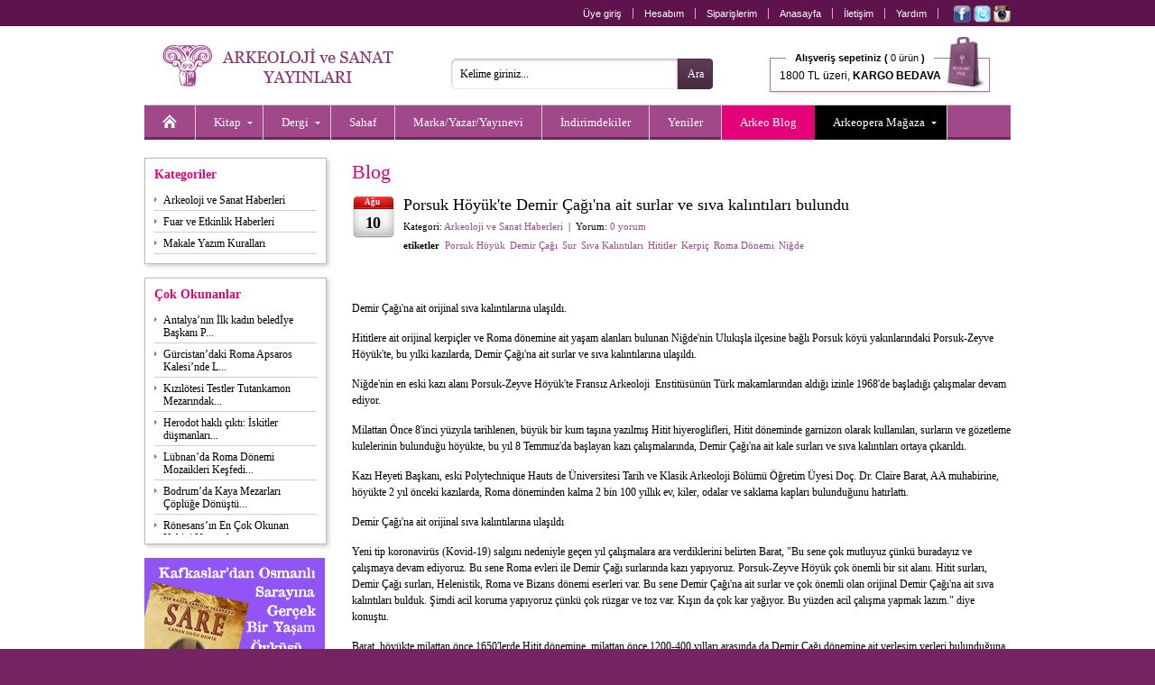

--- FILE ---
content_type: text/html;charset=UTF-8
request_url: https://www.arkeolojisanat.com/shop/blog/porsuk-hoyukte-demir-cagina-ait-surlar-ve-siva-kalintilari-bulundu_3_1307849.html
body_size: 12553
content:

<!DOCTYPE html>
<html lang="tr">

<head>

<title>Arkeo Blog >  | Arkeoloji ve Sanat - Arkeolojinin Yayınevi</title>

<meta charset="UTF-8" />
<meta http-equiv="Content-Type" content="text/html; charset=utf-8" /> 

<meta name="description" content="Arkeoloji ve Sanat Yayınları, 1978 yılından beri İstanbul&#39;da, Türkiye&#39;nin tarihi, arkeolojisi ve sanat tarihi ile ilgili kitaplar basmaktadır. Akademisyenlere hitap edecek özel monogrofilerden, Türkiye&#39;nin tanınmış turistik bölgelerini tanıtan rehber kitaplara kadar geniş bir yelpaze içinde dört ayda bir Arkeoloji ve Sanat Dergisini de yayımlamaktadır. Dergide dünyanın en tanınmış akademisyenleri tarafından yazılmış, Anadolu arkeolojisi ve sanatıyla ilgili makalelere yer verilir. Sitemizde tüm kitaplarımızı içerikleriyle, bütün dergileri ise makale başlıklarıyla görmek mümkün." />
<meta name="keywords" content="arkeoloji, Arkeoloji, ARKEOLOJİ, ark, archaeology, arkeopera, arkeo, arkeoloji ve sanat, arkeoloji sanat, arkeolog, sanat, sanat tarihi, tasarım, anadolu, Türkiye, küçük asya, yakındoğu, trakya, neolitik, eskiçağ, ortaçağ, erken dönem, prehistorya, tarih öncesi, epipaleolitik, paleolitik, klasik dönem, klasik çağ, roman, hellenistik, höyük, arkeolog, müze, lahit, roma, bizans, byzans, tümülüs, byzantine, byzantion, İstanbul, tomb, constantinapole, constantin, osmanlı, selçuklu, sikke, nümizmatik, heykel, resim, hediye, hediyelik, hediyelik eşya, antropoloji, nümismatik, epigrafi, paleografi, seramik, çanak, çömlek, restorasyon, konservasyon, tarihi coğrafya, etnoarkeoloji, jeoarkeoloji, kazı, sempozyum, söyleşi, sohbet, tümülüs, kümbet, mozaik, anatolian, keçe, cam, mitoloji, filoloji, epigrafi, din, kült, gladyatör, mermer, kandil, tören, fresk, mit, etrüsk, etrucian, efes, ephesus, antik, ancient, kent, ören, pisidia, bithnia, hitit, hititoloji, dolmen, kabartma, monument, lycian, lykia, likya, demirçağ, tapınak, karia, karya, ionia, ion, sütun, urartu, çivi yazısı, uygarlık, hiyaroglif, mısır, egypt, egyption, myth, justinianus, mitologya, neolithic, sergi, arkeometri, hierapolis, pamukkale, kilise, cami, mimarlık, mimari, mimar sinan, kral, krallık, kraliçe, ana tanrıça, kybele, kibele, zeus, eros, asklepious, afrodit, aphrodite, ikonoloji, ikonografya, bahçe, bitki, botanik, imparator, imparatoriçe, fotoğraf, fotoğrafçılık, yemek, yemek kültürü, çocuk, boyama, armağan, avrupa, asya, maya, hipodrom, sultanahmet, ayasofya, kariye, saray, topkapı, dolmabahçe, minyatür, miniature, sculpture, sagalassos, nemrut, perge, zeugma, allionai, yapı, maps, harita, bergama, pergamon, koruma, onarım, sualtı, roma, rome, roman, grek, greek, yunan, yunanistan, atina, ahşap, hamam, bath, turkish bath, nekropol, kale, akropol, gravür, nekropolis, iznik, çini, çeşme, ada, bozcaada, adalar, phrygia, frigya, frig, tarsus, antakya, antiochia, hıristiyan, doğu, batı, karadeniz, akdeniz, güneydoğu, doğu anadolu,  ikona, kitabe, hat sanatı, dionysos, göbeklitepe, göbekli tepe, şanlıurfa, urfa, paradigma, islam, islamic, architecture, Turkey, tarih, knidos, strabon, mezopotamya, boğaziçi, bosphorus, imperial, osman hamdi, arkeoloji müzesi, kartpostal, uygarlık, kara surları, deniz surları, izmir, symrna, landwalls, tekirdağ, mesudiye, bilim, metafizik, aziz, melek, seyyah, peri, hellen, ticaret, değiş tokuş, geleneksel, traditional, galatlar, galatera, galat, retorik, retorika, homeros, ilyada, felsefe, filozof, attika, kutsal, halet çambel, jale inan, mehmet özdoğan, library, konut, yerleşim, şuppilulima, ortaçağ, efsane, başkent, tudhaliya, deneme, ekonomi, gördes, paint, sözlük, mikhael, attaleiates, nikephoros, bryennios, karagöz, karatepe, baraj, miras, kültürel, kültür, georgios, akropolites, ionnes, zonaras, kafkas, hazine, minos, mitras, gizem, iran, pers, persian, assos, kilikya, troia, troy, troya, bursa, anıt, epigrafya, anzaf, milet, miletos, anatolia, ege, nekropol, edirne, hadrianapolis, studies, perge, journal, archaeology, takı, gümüş, değerli taş, el yapımı, ünik,isauria, bölge, konstantinopolis, constantinopolis, tios, filyos, levha, şehircilik, polis, şehir, çanakkale, ottoman, kadın, şifre, müze, müzecilik, yazıt, yazı, sokrates, platon, denemeler, heykeltraş, efsane, earth, dağ, mountain, rug, kilim, tekstil, textiles, çalıştay, human, evolation, past, jewelery, mücevher, kolleksiyon, silk, ipek, ekonomi, planting, amfora, amphore, tablet, divriği, konya, mevlana, kapadokya, kappadokia, kappadokya, ürgüp, göreme, yeraltı, mühür, classical, world, kütahya, kaniş, orientalist, ressam, artemission, artemision, herakles, herkül, herculas, pompei, tiyatro, gymnasion, guide, beyoğlu, toprak, sit, taş, balbal, türk, Türk, akarsu, river, tarihçi, efsun, orpheus, tanrı, nehir, kıyı, günlük, külliye, iliad, gladyatör, gladiator, aegean, tigris, euphrates, erken dönem, geç dönem, late, early, geographika, maden, city, cultural, şadırvan,  kız kulesi, iskender lahti, arkeoloji müzesi, gezi, turizm, pisidya, heritage, miletos, vazo, figür, athens, Trakya, hint, ilkel, tragedya, olimpos, doğa, evren, devlet, Şamanizm, Sümer, asur, inka, Gotlar, Milas, Rodos, Hicaz, kaplıca, sultan, ordu, seyahatname, medrese, bibliyografya, ipekyolu, haleplibahçe, minber, minbar, köşk, history, children, cooking, Kıbrıs, emperors, complete, moda, estetik, Rönesans, Çatalhöyük, build, art, desert, contry, design, duvar, tay, proje, phyra, fatih, ayna, mesudiye, türkmen, tarihi, ceramics, kavim, ilk insan, m.ö., m.s., milat, milattan önce, milattan sonra, besin, obsidyen, taş çağı, mağara, ilkel, ilkel insan, kommagene, antiochos, çerkez, çerkes, civilization, kilikya, korsan, miken, mycean, kültür, surveys, highlands, midas, kent, ahhiyawa, geç dönem, erken dönem, museum, dardanelles, kaya, strabon, medeniyet, din, yemek, sultanahmet, tarihi yarımada,  homer, homeros, art, eğitim, mezar taşı, yerleşim, afrodit, hermes, hera, zeus, artemis, gezi, seyahat, megalithic, god, sembol, Mustafa Kemal Atatürk, haçlı, middle east, incil, bible, christianity, rumeli, büyük iskender, doukas, cenaze, funeral, Byzantium, Empire, Kafkasya, Makedonya, Kaligrafi, arkaik, archaic, buz çağı, buz devri, piramid, gastronomi" />
<meta name="author" content="Arkeoloji ve Sanat" />


		<meta property="og:title" content="Porsuk Höyük&#39;te Demir Çağı&#39;na ait surlar ve sıva kalıntıları bulundu" />
		<meta property="og:type" content="blog" />
		<meta property="og:url" content="https://www.arkeolojisanat.com/shop/blog/porsuk-hoyukte-demir-cagina-ait-surlar-ve-siva-kalintilari-bulundu_3_1307849.html" />
		<meta property="og:image" content="https://www.arkeolojisanat.com" />
		<meta property="og:site_name" content="Arkeoloji ve Sanat" />
		<meta property="og:description" content="Demir Çağı&#39;na ait orijinal sıva kalıntılarına ulaşıldı.
" />
	

<meta http-equiv="X-UA-Compatible" content="IE=edge,chrome=1">

<link rel="shortcut icon" href="/favicon.png">

<meta name="google-site-verification" content="_1nL3196AYHV8keEXBkPJg1MirJ2hxRAFwz4jRX9tXM" />

<meta name="yandex-verification" content="a05724322c1a363f" />

<script type="88ad0e4f7bbe8ac30e6fc270-text/javascript">
    (function(c,l,a,r,i,t,y){
        c[a]=c[a]||function(){(c[a].q=c[a].q||[]).push(arguments)};
        t=l.createElement(r);t.async=1;t.src="https://www.clarity.ms/tag/"+i;
        y=l.getElementsByTagName(r)[0];y.parentNode.insertBefore(t,y);
    })(window, document, "clarity", "script", "jk8r31xvb4");
</script>
<link rel="alternate" title="Arkeoloji ve Sanat Blog" href="https://www.arkeolojisanat.com/shop/rss.asp" type="application/rss+xml" />


<link rel="stylesheet" type="text/css" media="print" href="/css/reset.css?v=24" />
<link rel="stylesheet" type="text/css" media="print" href="/css/normalize.css?v=24" />
<link rel="stylesheet" type="text/css" media="print" href="/css/print.css?v=24" />
<link rel="stylesheet" type="text/css" media="screen" href="/css/shop.css?v=25" />

<link rel="stylesheet" type="text/css" media="screen" href="/css/jquery.bxSlider.css?v=24" />
<link rel="stylesheet" type="text/css" media="screen" href="/css/jquery.jqzoom.css?v=24" / >
<link rel="stylesheet" type="text/css" media="screen" href="/css/jquery.fancybox.css?v=24" / >
<link rel="stylesheet" type="text/css" media="screen" href="/css/jquery.fancybox-buttons.css?v=24" / >
<link rel="stylesheet" type="text/css" media="screen" href="/css/jquery.fancybox-thumbs.css?v=24" / >
<link rel="stylesheet" type="text/css" media="screen" href="/css/jquery.atooltip.css?v=24" / >


<script type="88ad0e4f7bbe8ac30e6fc270-text/javascript" src="/core/scripts/jquery-1.8.0.min.js"></script>

<script type="88ad0e4f7bbe8ac30e6fc270-text/javascript" src="/core/scripts/jquery.bxSlider.js"></script>
<script type="88ad0e4f7bbe8ac30e6fc270-text/javascript" src="/core/scripts/jquery.jqzoom-core.js"></script>
<script type="88ad0e4f7bbe8ac30e6fc270-text/javascript" src="/core/scripts/jquery.fancybox.mousewheel-3.0.6.pack.js"></script>
<script type="88ad0e4f7bbe8ac30e6fc270-text/javascript" src="/core/scripts/jquery.fancybox.pack.js"></script>
<script type="88ad0e4f7bbe8ac30e6fc270-text/javascript" src="/core/scripts/jquery.fancybox-buttons.js"></script>
<script type="88ad0e4f7bbe8ac30e6fc270-text/javascript" src="/core/scripts/jquery.fancybox-thumbs.js"></script>
<script type="88ad0e4f7bbe8ac30e6fc270-text/javascript" src="/core/scripts/jquery.fancybox-media.js"></script>
<script type="88ad0e4f7bbe8ac30e6fc270-text/javascript" src="/core/scripts/jquery.atooltip.js"></script>


<!--[if IE]>
	<link rel="stylesheet" type="text/css" media="screen" href="/css/ie.css?v=24" />
<![endif]-->

<!--[if IE 7]>
	<link rel="stylesheet" type="text/css" media="screen" href="/css/ie7.css?v=24" />
	<script src="/core/scripts/pngfix.js"></script>
	<script>
		DD_belatedPNG.fix('*');
	</script>
<![endif]-->


<script type="88ad0e4f7bbe8ac30e6fc270-text/javascript" src="/core/scripts/functions_jquery.js?v=24"></script>

<script type="88ad0e4f7bbe8ac30e6fc270-text/javascript" src="/core/scripts/functions_standarts.js?v=24"></script>

<script type="88ad0e4f7bbe8ac30e6fc270-text/javascript">
  (function(i,s,o,g,r,a,m){i['GoogleAnalyticsObject']=r;i[r]=i[r]||function(){
  (i[r].q=i[r].q||[]).push(arguments)},i[r].l=1*new Date();a=s.createElement(o),
  m=s.getElementsByTagName(o)[0];a.async=1;a.src=g;m.parentNode.insertBefore(a,m)
  })(window,document,'script','//www.google-analytics.com/analytics.js','ga');

  ga('create', 'UA-36405128-1', 'auto');
  ga('send', 'pageview');

</script>



<script type="88ad0e4f7bbe8ac30e6fc270-text/javascript" src='https://platform-api.sharethis.com/js/sharethis.js#property=64a3eb9c0f9156001a291728&product=inline-share-buttons' async='async'></script>

</head>

<body>


<div id="wrapper-header" class="clearfix">
		
	<div id="header" class="clearfix">

		<div id="header-shortcut" class="clearfix">
			
			<ul class="top_shortcut_member">
			<li><a href="https://www.arkeolojisanat.com/shop/member.asp?do=login" title="Üye giriş">Üye giriş</a></li>

				<li><a href="https://www.arkeolojisanat.com/shop/member.asp?do=member&section=account" title="Hesabım">Hesabım</a></li>
				<li><a href="https://www.arkeolojisanat.com/shop/member.asp?do=member&section=orders" title="Siparişlerim">Siparişlerim</a></li>
				<li><a href="https://www.arkeolojisanat.com/shop/hosgeldiniz_1.html" title="Anasayfa">Anasayfa</a></li>
				<li><a href="https://www.arkeolojisanat.com/shop/iletisim_5.html" title="İletişim" >İletişim</a></li>
				<li><a href="https://www.arkeolojisanat.com/shop/yardim-merkezi_4.html" title="Yardım">Yardım</a></li>
			</ul>

			<div class="social_top"><a href="https://www.facebook.com/ArkeolojiSanat" title="Arkeoloji ve Sanat Facebook" target="_blank"><img src="/shop/images/social_facebook.png" width="19" height="19" alt="Arkeoloji ve Sanat Facebook" align="absmiddle" /></a>&nbsp;<a href="https://www.twitter.com/arkeoloji_sanat" title="Arkeoloji ve Sanat Twitter" target="_blank"><img src="/shop/images/social_twitter.png" width="19" height="19" alt="Arkeoloji ve Sanat Twitter" align="absmiddle" /></a>&nbsp;<a href="https://www.instagram.com/arkeolojisanat_arkeopera/" title="Arkeoloji ve Sanat Instagram" target="_blank"><img src="/shop/images/social_instagram.png" width="19" height="19" alt="Arkeoloji ve Sanat Instagram" align="absmiddle" /></a></div>

		</div>

		
		
		<div id="header-navigation" class="clearfix">
			
			<div id="site_logo">
				<a href="https://www.arkeolojisanat.com/shop/hosgeldiniz_1.html" title="Arkeoloji ve Sanat - Arkeolojinin Yayınevi"><img src="/shop/images/logo_main.png" width="260" height="46" alt="Arkeoloji ve Sanat - Arkeolojinin Yayınevi" /></a>
			</div>

			<form action="/shop/site-ici-arama_14.html" method="get" id="search_form" name="search_form" onsubmit="if (!window.__cfRLUnblockHandlers) return false; return search_form_onsubmit()" data-cf-modified-88ad0e4f7bbe8ac30e6fc270-="">
				<input id="searchsite" name="strSearch" type="text" value="Kelime giriniz..." onblur="if (!window.__cfRLUnblockHandlers) return false; checkField(this);" onfocus="if (!window.__cfRLUnblockHandlers) return false; clearField(this);" data-cf-modified-88ad0e4f7bbe8ac30e6fc270-="" /><input type="submit" id="btnSearchForm" value="Ara" />
			</form>
						
			<ul class="top_basket">
				<li><a href="https://www.arkeolojisanat.com/shop/shopping_cart.asp" title="Sepetiniz">
				<span class="top_basket_header"><b>Alışveriş sepetiniz (</b>
				0 ürün<b> )</b></span><br /><span class="top_basket_bottom">1800 TL üzeri, <b>KARGO BEDAVA</b></span></a></li>
			</ul>

		
										
			<div class="ClearBoth"><!-- Clear Both --></div>
			
			<ul id="mega-menu" class="clearfix">
<li><a href="/shop/hosgeldiniz_1.html" title="Anasayfa"><img src="/shop/images/icon_homepage.png" width="16" height="16" alt="Anasayfa" /></a></li><li><a class="drop" href="/shop/kategori/kitap_16_1.html" title="Kitap">Kitap</a><div class="mega-content">
<div>
<p><a href="/shop/kategori/kitap/antik-kaynaklar_16_90.html" title="Antik Kaynaklar">Antik Kaynaklar</a></p>
<p><a href="/shop/kategori/kitap/antik-numismatik_16_11.html" title="Antik Numismatik">Antik Numismatik</a></p>
<p><a href="/shop/kategori/kitap/antik-uygarliklar_16_84.html" title="Antik Uygarlıklar">Antik Uygarlıklar</a></p>
<p><a href="/shop/kategori/kitap/arkeoloji-ve-eski-cag-tarihi_16_70.html" title="Arkeoloji & Eski Çağ Tarihi">Arkeoloji & Eski Çağ Tarihi</a></p>
<p><a href="/shop/kategori/kitap/armagan-kitaplari_16_115.html" title="Armağan Kitapları">Armağan Kitapları</a></p>
<p><a href="/shop/kategori/kitap/bilim-tarihi-arastirma_16_106.html" title="Bilim Tarihi-Araştırma">Bilim Tarihi-Araştırma</a></p>
<p><a href="/shop/kategori/kitap/bir-zamanlar-serisi_16_15.html" title="Bir Zamanlar Serisi">Bir Zamanlar Serisi</a></p>
<p><a href="/shop/kategori/kitap/biyografi-otobiyografi_16_158.html" title="Biyografi - Otobiyografi">Biyografi - Otobiyografi</a></p>
<p><a href="/shop/kategori/kitap/dinler-tarihi_16_80.html" title="Dinler Tarihi">Dinler Tarihi</a></p>
<p><a href="/shop/kategori/kitap/doga-ve-doga-tarihi_16_112.html" title="Doğa & Doğa Tarihi">Doğa & Doğa Tarihi</a></p>
</div><div>
<p><a href="/shop/kategori/kitap/edebiyat-dilbilim-ani-inceleme_16_119.html" title="Edebiyat - Dilbilim - Anı - İnceleme">Edebiyat - Dilbilim - Anı - İnceleme</a></p>
<p><a href="/shop/kategori/kitap/egitici-cocuk-kitaplari_16_20.html" title="Eğitici Çocuk Kitapları">Eğitici Çocuk Kitapları</a></p>
<p><a href="/shop/kategori/kitap/felsefe-sosyoloji-antropoloji_16_79.html" title="Felsefe-Sosyoloji-Antropoloji">Felsefe-Sosyoloji-Antropoloji</a></p>
<p><a href="/shop/kategori/kitap/fotograf-grafik-sanatlar_16_85.html" title="Fotoğraf - Grafik Sanatlar">Fotoğraf - Grafik Sanatlar</a></p>
<p><a href="/shop/kategori/kitap/heykel_16_94.html" title="Heykel">Heykel</a></p>
<p><a href="/shop/kategori/kitap/hukuk-siyaset-ekonomi_16_86.html" title="Hukuk - Siyaset - Ekonomi">Hukuk - Siyaset - Ekonomi</a></p>
<p><a href="/shop/kategori/kitap/iskenderiye-kitapligi_16_153.html" title="İskenderiye Kitaplığı">İskenderiye Kitaplığı</a></p>
<p><a href="/shop/kategori/kitap/kaligrafi-hat-sanati-minyatur_16_91.html" title="Kaligrafi- Hat Sanatı- Minyatür">Kaligrafi- Hat Sanatı- Minyatür</a></p>
<p><a href="/shop/kategori/kitap/kartpostal-gravur-harita-cografya_16_110.html" title="Kartpostal-Gravür-Harita-Coğrafya">Kartpostal-Gravür-Harita-Coğrafya</a></p>
<p><a href="/shop/kategori/kitap/kisisel-gelisim-hobi-kitaplari_16_69.html" title="Kişisel Gelişim - Hobi Kitapları">Kişisel Gelişim - Hobi Kitapları</a></p>
</div><div>
<p><a href="/shop/kategori/kitap/kongre-sempozyum-konferans-calistay_16_122.html" title="Kongre - Sempozyum - Konferans - Çalıştay">Kongre - Sempozyum - Konferans - Çalıştay</a></p>
<p><a href="/shop/kategori/kitap/mimarlik_16_72.html" title="Mimarlık">Mimarlık</a></p>
<p><a href="/shop/kategori/kitap/mitoloji_16_81.html" title="Mitoloji">Mitoloji</a></p>
<p><a href="/shop/kategori/kitap/mozaik-serisi_16_29.html" title="Mozaik Serisi">Mozaik Serisi</a></p>
<p><a href="/shop/kategori/kitap/muzik_16_118.html" title="Müzik">Müzik</a></p>
<p><a href="/shop/kategori/kitap/osmanli-tarihi_16_103.html" title="Osmanlı Tarihi">Osmanlı Tarihi</a></p>
<p><a href="/shop/kategori/kitap/roman-ve-hikaye_16_87.html" title="Roman & Hikaye">Roman & Hikaye</a></p>
<p><a href="/shop/kategori/kitap/sanat-kataloglari-muze-sergi_16_73.html" title="Sanat Katalogları - Müze -Sergi">Sanat Katalogları - Müze -Sergi</a></p>
<p><a href="/shop/kategori/kitap/sanat-tarihi_16_71.html" title="Sanat Tarihi">Sanat Tarihi</a></p>
<p><a href="/shop/kategori/kitap/seramik-cini-porselen-cam-metal_16_95.html" title="Seramik-Çini-Porselen-Cam-Metal">Seramik-Çini-Porselen-Cam-Metal</a></p>
</div><div>
<p><a href="/shop/kategori/kitap/seyahatname-gezi-seyahat_16_116.html" title="Seyahatname - Gezi - Seyahat">Seyahatname - Gezi - Seyahat</a></p>
<p><a href="/shop/kategori/kitap/sinema_16_138.html" title="Sinema">Sinema</a></p>
<p><a href="/shop/kategori/kitap/sozluk_16_88.html" title="Sözlük">Sözlük</a></p>
<p><a href="/shop/kategori/kitap/siir_16_159.html" title="Şiir">Şiir</a></p>
<p><a href="/shop/kategori/kitap/taki-mucevherat_16_93.html" title="Takı - Mücevherat">Takı - Mücevherat</a></p>
<p><a href="/shop/kategori/kitap/tarih-arastirma_16_77.html" title="Tarih - Araştırma">Tarih - Araştırma</a></p>
<p><a href="/shop/kategori/kitap/tekstil-moda-hali-kilim_16_97.html" title="Tekstil-Moda-Halı-Kilim">Tekstil-Moda-Halı-Kilim</a></p>
<p><a href="/shop/kategori/kitap/tip-anatomi-saglik_16_99.html" title="Tıp-Anatomi-Sağlık">Tıp-Anatomi-Sağlık</a></p>
<p><a href="/shop/kategori/kitap/yabanci-yayinlar_16_57.html" title="Yabancı Yayınlar">Yabancı Yayınlar</a></p>
<p><a href="/shop/kategori/kitap/yemek-yemek-kulturu_16_78.html" title="Yemek - Yemek Kültürü">Yemek - Yemek Kültürü</a></p>
</div><div>
</div>
</div>
</li>
<li><a class="drop" href="/shop/kategori/dergi_16_3.html" title="Dergi">Dergi</a><div class="mega-content">
<div>
<p><a href="/shop/kategori/dergi/-arkeoloji-ve-sanat-dergisi_16_58.html" title=" Arkeoloji ve Sanat Dergisi"> Arkeoloji ve Sanat Dergisi</a></p>
<p><a href="/shop/kategori/dergi/-colloquium-anatolicum-_16_148.html" title=" Colloquium Anatolicum "> Colloquium Anatolicum </a></p>
<p><a href="/shop/kategori/dergi/acta-classica-mediterrane_16_167.html" title="Acta Classica Mediterrane">Acta Classica Mediterrane</a></p>
<p><a href="/shop/kategori/dergi/adalya_16_67.html" title="Adalya">Adalya</a></p>
<p><a href="/shop/kategori/dergi/aktuel-arkeoloji-dergisi_16_61.html" title="Aktüel Arkeoloji Dergisi">Aktüel Arkeoloji Dergisi</a></p>
<p><a href="/shop/kategori/dergi/anadolu-kultur-atlasi-dergisi_16_168.html" title="Anadolu Kültür Atlası Dergisi">Anadolu Kültür Atlası Dergisi</a></p>
</div><div>
<p><a href="/shop/kategori/dergi/anatolian-archaeological-studies-_16_164.html" title="Anatolian Archaeological Studies ">Anatolian Archaeological Studies </a></p>
<p><a href="/shop/kategori/dergi/anmed_16_141.html" title="Anmed">Anmed</a></p>
<p><a href="/shop/kategori/dergi/arkhe-dergisi_16_162.html" title="Arkhe Dergisi">Arkhe Dergisi</a></p>
<p><a href="/shop/kategori/dergi/arulis_16_144.html" title="Arulis">Arulis</a></p>
<p><a href="/shop/kategori/dergi/dogu-bati-dusunce-dergisi_16_120.html" title="Doğu Batı Düşünce Dergisi">Doğu Batı Düşünce Dergisi</a></p>
<p><a href="/shop/kategori/dergi/gephyra_16_89.html" title="GEPHYRA">GEPHYRA</a></p>
</div><div>
<p><a href="/shop/kategori/dergi/istanbul-arastirmalari-yilligi_16_160.html" title="İstanbul Araştırmaları Yıllığı">İstanbul Araştırmaları Yıllığı</a></p>
<p><a href="/shop/kategori/dergi/kafkasya-calismalari-sosyal-bilimler-dergisi_16_157.html" title="Kafkasya Çalışmaları Sosyal Bilimler Dergisi">Kafkasya Çalışmaları Sosyal Bilimler Dergisi</a></p>
<p><a href="/shop/kategori/dergi/kubaba_16_68.html" title="Kubaba">Kubaba</a></p>
<p><a href="/shop/kategori/dergi/myart_16_169.html" title="MYART">MYART</a></p>
<p><a href="/shop/kategori/dergi/new-perspectives_16_166.html" title="New Perspectives">New Perspectives</a></p>
<p><a href="/shop/kategori/dergi/olba_16_163.html" title="Olba">Olba</a></p>
</div><div>
<p><a href="/shop/kategori/dergi/philia_16_149.html" title="Philia">Philia</a></p>
<p><a href="/shop/kategori/dergi/tuba-ar_16_126.html" title="TÜBA-AR">TÜBA-AR</a></p>
<p><a href="/shop/kategori/dergi/yemek-ve-kultur-dergisi_16_62.html" title="Yemek ve Kültür Dergisi">Yemek ve Kültür Dergisi</a></p>
</div>
</div>
</li>
<li><a href="/shop/kategori/sahaf_16_4.html" title="Sahaf">Sahaf</a></li>
<li><a href="/shop/tasarimciyayinevi-listesi_19.html" title="Marka/Yazar/Yayınevi">Marka/Yazar/Yayınevi</a></li><li><a href="/shop/kategori/indirimli-urunler_16.html?probrand=&amp;proauthor=&amp;propublish=&amp;proprice=&amp;protag=&amp;prosort=discount&amp;propage=" title="İndirimdekiler">İndirimdekiler</a></li>
<li><a href="/shop/kategori/yeni-urunler_16.html?probrand=&amp;proauthor=&amp;propublish=&amp;proprice=&amp;protag=&amp;prosort=latest&amp;propage=" title="Yeniler">Yeniler</a></li>
<li class="current"><a href="/shop/arkeo-blog_3.html" title="Arkeo Blog" class="noborder">Arkeo Blog</a></li>
<li style="background:#000;"><a class="drop" href="/shop/kategori/arkeopera-magaza_16_5.html" title="Arkeopera Mağaza">Arkeopera Mağaza</a><div class="mega-content" style="right: 0;">
<div>
<p><a href="/shop/kategori/arkeopera/3-d-puzzle_16_140.html" title="3-D Puzzle">3-D Puzzle</a></p>
<p><a href="/shop/kategori/arkeopera-magaza/afis_16_161.html" title="Afiş">Afiş</a></p>
<p><a href="/shop/kategori/arkeopera-magaza/ajanda-ve-not-defteri-_16_154.html" title="Ajanda & Not Defteri ">Ajanda & Not Defteri </a></p>
<p><a href="/shop/kategori/arkeopera-magaza/ayraclar_16_125.html" title="Ayraçlar">Ayraçlar</a></p>
</div><div>
<p><a href="/shop/kategori/arkeopera/cam_16_45.html" title="Cam">Cam</a></p>
<p><a href="/shop/kategori/arkeopera/ev-aksesuarlari_16_128.html" title="Ev Aksesuarları">Ev Aksesuarları</a></p>
<p><a href="/shop/kategori/arkeopera-magaza/freskler_16_165.html" title="Freskler">Freskler</a></p>
<p><a href="/shop/kategori/arkeopera/gravur-baski_16_121.html" title="Gravür Baskı">Gravür Baskı</a></p>
</div><div>
<p><a href="/shop/kategori/arkeopera/kisisel-aksesuarlar-_16_136.html" title="Kişisel Aksesuarlar">Kişisel Aksesuarlar</a></p>
<p><a href="/shop/kategori/arkeopera/periler-ve-melekler_16_124.html" title="Periler & Melekler">Periler & Melekler</a></p>
<p><a href="/shop/kategori/arkeopera/porselen_16_50.html" title="Porselen">Porselen</a></p>
<p><a href="/shop/kategori/arkeopera/seramik_16_51.html" title="Seramik">Seramik</a></p>
</div><div>
<p><a href="/shop/kategori/arkeopera/suluboya-kartpostal-cerceve-_16_40.html" title="Suluboya- Kartpostal-Çerçeve">Suluboya- Kartpostal-Çerçeve</a></p>
<p><a href="/shop/kategori/arkeopera-magaza/tablolar_16_134.html" title="Tablolar">Tablolar</a></p>
<p><a href="/shop/kategori/arkeopera/taki_16_44.html" title="Takı">Takı</a></p>
<p><a href="/shop/kategori/arkeopera/t-shirt_16_52.html" title="T-Shirt">T-Shirt</a></p>
</div><div>
</div>
</div>
</li>
</ul>


		</div>

		

	</div>

</div>

<div id="wrapper-container" class="clearfix">

	<div id="container" class="clearfix">

		<div id="leftcolumn" class="clearfix">
		
		<div class="column-box">
<h2>Kategoriler</h2>
<ul>
<li><a href="/shop/blog/category/arkeoloji-ve-sanat-haberleri_3_5755.html" title="Arkeoloji ve Sanat Haberleri">Arkeoloji ve Sanat Haberleri</a></li>
<li><a href="/shop/blog/category/fuar-ve-etkinlik-haberleri_3_5233.html" title="Fuar ve Etkinlik Haberleri">Fuar ve Etkinlik Haberleri</a></li>
<li><a href="/shop/blog/category/makale-yazim-kurallari_3_125198.html" title="Makale Yazım Kuralları">Makale Yazım Kuralları</a></li>
</ul>
</div>
<div class="column-box">
<h2>Çok Okunanlar</h2>
<ul>
<li><a href="/shop/blog/antalyanin-ilk-kadin-belediye-baskani-plancia-magna_3_313537.html" title="Antalya’nın İlk kadın beledİye Başkanı Plancia Magna">Antalya’nın İlk kadın beledİye Başkanı P...</a></li>
<li><a href="/shop/blog/gurcistandaki-roma-apsaros-kalesinde-lejyon-x-fretensisin-kanitlari-bulundu_3_1374938.html" title="Gürcistan’daki Roma Apsaros Kalesi’nde Lejyon X Fretensis’in kanıtları bulundu">Gürcistan’daki Roma Apsaros Kalesi’nde L...</a></li>
<li><a href="/shop/blog/kizilotesi-testler-tutankamon-mezarindaki-gizli-oda-hakkinda-umut-veriyor_3_121586.html" title="Kızılötesi Testler Tutankamon Mezarındaki Gizli Oda Hakkında Umut Veriyor">Kızılötesi Testler Tutankamon Mezarındak...</a></li>
<li><a href="/shop/blog/herodot-hakli-cikti-iskitler-dusmanlarinin-derisinden-sadaklar-yapmis_3_1385039.html" title="Herodot haklı çıktı: İskitler düşmanlarının derisinden sadaklar yapmış!">Herodot haklı çıktı: İskitler düşmanları...</a></li>
<li><a href="/shop/blog/lubnanda-roma-donemi-mozaikleri-kesfedildi_3_1184242.html" title="Lübnan’da Roma Dönemi Mozaikleri Keşfedildi">Lübnan’da Roma Dönemi Mozaikleri Keşfedi...</a></li>
<li><a href="/shop/blog/bodrumda-kaya-mezarlari-copluge-donustu_3_100292.html" title="Bodrum’da Kaya Mezarları Çöplüğe Dönüştü">Bodrum’da Kaya Mezarları Çöplüğe Dönüştü...</a></li>
<li><a href="/shop/blog/ronesansin-en-cok-okunan-kahini-nostradamus-kimdi_3_1371314.html" title="Rönesans’ın En Çok Okunan Kahini Nostradamus Kimdi?">Rönesans’ın En Çok Okunan Kahini Nostrad...</a></li>
<li><a href="/shop/blog/13-yillik-kuraklik-1000-yil-once-maya-uygarligini-felc-etmis_3_1429341.html" title="13 Yıllık Kuraklık, 1.000 Yıl Önce Maya Uygarlığını Felç Etmiş">13 Yıllık Kuraklık, 1.000 Yıl Önce Maya ...</a></li>
<li><a href="/shop/blog/yozgattaki-kesif-antik-mozaiklerin-‘atasi-olabilir_3_1332137.html" title="Yozgat’taki Keşif, Antik Mozaiklerin ‘Atası’ Olabilir">Yozgat’taki Keşif, Antik Mozaiklerin ‘At...</a></li>
<li><a href="/shop/blog/bilim-insanlari-dinozor-yuzlu-tavuk-embriyosu-gelistirdi_3_341243.html" title="Bilim İnsanları Dinozor Yüzlü Tavuk Embriyosu Geliştirdi">Bilim İnsanları Dinozor Yüzlü Tavuk Embr...</a></li>
<li><a href="/shop/blog/perre-antik-kenti-de-30-nisan-tarihine-kadar-kapali_3_938640.html" title="Perre Antik Kenti de 30 Nisan Tarihine Kadar Kapalı">Perre Antik Kenti de 30 Nisan Tarihine K...</a></li>
<li><a href="/shop/blog/antik-yunanistanin-olimpiyat-sampiyonlari-unlu-sporculardi_3_1304030.html" title="Antik Yunanistan’ın Olimpiyat Şampiyonları Ünlü Sporculardı">Antik Yunanistan’ın Olimpiyat Şampiyonla...</a></li>
<li><a href="/shop/blog/hatayda-tescillenmeyen-659-yillik-kiliseye-yikim-karari_3_1372378.html" title="Hatay’da Tescillenmeyen 659 Yıllık Kiliseye Yıkım Kararı">Hatay’da Tescillenmeyen 659 Yıllık Kilis...</a></li>
<li><a href="/shop/blog/12-bin-yillik-hasankeyfte-acilan-muze-tarihe-isik-tutuyor_3_1205739.html" title="12 bin yıllık Hasankeyf&#39;te açılan müze tarihe ışık tutuyor">12 bin yıllık Hasankeyf&#39;te açılan mü...</a></li>
<li><a href="/shop/blog/dev-dinozor-lesleri-yirticilar-icin-onemli-bir-besin-kaynagiydi_3_1383811.html" title="Dev Dinozor Leşleri, Yırtıcılar İçin Önemli Bir Besin Kaynağıydı">Dev Dinozor Leşleri, Yırtıcılar İçin Öne...</a></li>
</ul>
</div>
<p><a href="https://www.arkeolojisanat.com/shop/urun/bir-kadin-tanidim-yasarken-sare_11_492.html" title="Sare" target="_self"><img src="/upload/data/images/banner/internetsolsutunkutubanner2.jpg" width="200" alt="Sare" /></a></p>
<p><a href="https://www.arkeolojisanat.com/shop/urun/antik-anadolu-cografyasi-kitapxii-xiii-xiv-strabon-geographika_11_131.html" title="Strabon" target="_self"><img src="/upload/data/images/banner/internetsolsutunkutubanner4.jpg" width="200" alt="Strabon" /></a></p>

			
		</div>

<div id="content" class="clearfix">
<h1>Blog</h1>
<div class="PostTime"><strong class="month">Ağu</strong><strong class="day">10</strong></div>
<div class="PostHead">
<h3>Porsuk Höyük&#39;te Demir Çağı&#39;na ait surlar ve sıva kalıntıları bulundu</h3>
<p class="infoline">Kategori: <a href="/shop/blog/category/arkeoloji-ve-sanat-haberleri_3_5755.html" title="Arkeoloji ve Sanat Haberleri kategorisi">Arkeoloji ve Sanat Haberleri</a>&nbsp;&nbsp;|&nbsp;&nbsp;Yorum: <a href="#comments" title="0 yorum">0 yorum</a>
</p><p class="tags"><b>etiketler</b>&nbsp;&nbsp;<a href="/tr/blog/tag_3_porsuk-hoyuk.html" title="Porsuk Höyük" class="tagitem">Porsuk Höyük</a><a href="/tr/blog/tag_3_demir-cagi.html" title="Demir Çağı" class="tagitem">Demir Çağı</a><a href="/tr/blog/tag_3_sur.html" title="Sur" class="tagitem">Sur</a><a href="/tr/blog/tag_3_siva-kalintilari.html" title="Sıva Kalıntıları" class="tagitem">Sıva Kalıntıları</a><a href="/tr/blog/tag_3_hititler.html" title="Hititler" class="tagitem">Hititler</a><a href="/tr/blog/tag_3_kerpic.html" title="Kerpiç" class="tagitem">Kerpiç</a><a href="/tr/blog/tag_3_roma-donemi.html" title="Roma Dönemi" class="tagitem">Roma Dönemi</a><a href="/tr/blog/tag_3_nigde.html" title="Niğde" class="tagitem">Niğde</a></p></div>
<div class="ClearBoth"><!-- Clear Both --></div>
<div class="sharethis-inline-share-buttons"></div><br /><br />
<div class="ClearBoth"><!-- Clear Both --></div>
<p>Demir Çağı&#39;na ait orijinal sıva kalıntılarına ulaşıldı.</p>

<p>Hititlere ait orijinal kerpiçler ve Roma dönemine ait yaşam alanları bulunan Niğde&#39;nin Ulukışla&nbsp;ilçesine bağlı Porsuk köyü yakınlarındaki Porsuk-Zeyve Höyük&#39;te, bu yılki kazılarda, Demir Çağı&#39;na ait surlar ve sıva kalıntılarına ulaşıldı.</p>

<p>Niğde&#39;nin en eski kazı alanı Porsuk-Zeyve Höyük&#39;te Fransız Arkeoloji&nbsp;&nbsp;Enstitüsünün Türk makamlarından aldığı izinle 1968&#39;de başladığı çalışmalar devam ediyor.</p>

<p>Milattan Önce 8&#39;inci yüzyıla tarihlenen, büyük bir kum taşına yazılmış Hitit hiyeroglifleri, Hitit döneminde garnizon olarak kullanılan, surların ve gözetleme kulelerinin bulunduğu höyükte, bu yıl 8 Temmuz&#39;da başlayan kazı çalışmalarında, Demir Çağı&#39;na ait kale surları ve sıva kalıntıları ortaya çıkarıldı.</p>

<p>Kazı Heyeti Başkanı, eski Polytechnique Hauts de Üniversitesi Tarih ve Klasik Arkeoloji Bölümü Öğretim Üyesi Doç. Dr. Claire Barat, AA muhabirine, höyükte 2 yıl önceki kazılarda, Roma döneminden kalma 2 bin 100 yıllık ev, kiler, odalar ve saklama kapları bulunduğunu hatırlattı.</p>

<p>Demir Çağı&#39;na ait orijinal sıva kalıntılarına ulaşıldı</p>

<p>Yeni tip koronavirüs (Kovid-19) salgını nedeniyle geçen yıl çalışmalara ara verdiklerini belirten Barat, "Bu sene çok mutluyuz çünkü buradayız ve çalışmaya devam ediyoruz. Bu sene Roma evleri ile Demir Çağı surlarında kazı yapıyoruz. Porsuk-Zeyve Höyük çok önemli bir sit alanı. Hitit surları, Demir Çağı surları, Helenistik, Roma ve Bizans dönemi eserleri var. Bu sene Demir Çağı&#39;na ait surlar ve çok önemli olan orijinal Demir Çağı&#39;na ait sıva kalıntıları bulduk. Şimdi acil koruma yapıyoruz çünkü çok rüzgar ve toz var. Kışın da çok kar yağıyor. Bu yüzden acil çalışma yapmak lazım." diye konuştu.</p>

<p>Barat, höyükte milattan önce 1650&#39;lerde Hitit dönemine, milattan önce 1200-400 yılları arasında da Demir Çağı dönemine ait yerleşim yerleri bulunduğuna işaret etti.</p>

<p>Höyüğün 4 hektar büyüklüğünde olduğuna dikkati çeken Barat, "Burada surlar ve kuleler vardı. 2 sene önce kule ve surlarda koruma yaptık. Bu sene de koruma çalışmalarına devam ediyoruz. Aynı zamanda yaptığımız kazılarda Demir Çağı&#39;na ait kale var." dedi.</p>

<p>Barat, höyükteki orijinal kerpiçleri korumak gerektiğini, bunun için Kültür ve Turizm Bakanlığı, İl Kültür ve Turizm Müdürlüğü, Porsuk köyü muhtarlığı ve Fransa&#39;da Grenoble&#39;da yer alan yüksek mimarlık okulu laboratuvarı ile işbirliği kurduklarını sözlerine ekledi.</p>

<p>&nbsp;</p>

<p><img alt="" height="426" src="/upload/data/images/porsuk_hoyuk_te_demir_cagi_na_ait_surlar_ve_s_14320830_o.jpg" width="640" /></p>

<p>&nbsp;</p>

<p><img alt="" height="426" src="/upload/data/images/porsuk_hoyuk_te_demir_cagi_na_ait_surlar_ve_s_2_14320830_o.jpg" width="640" /></p>

<p>&nbsp;</p>

<p><img alt="" height="426" src="/upload/data/images/porsuk_hoyuk_te_demir_cagi_na_ait_surlar_ve_s_3_14320830_o.jpg" width="640" /></p>

<p>&nbsp;</p>

<p><img alt="" height="426" src="/upload/data/images/porsuk_hoyuk_te_demir_cagi_na_ait_surlar_ve_s_4_14320830_o.jpg" width="640" /></p>

<p>&nbsp;</p>

<p><img alt="" height="426" src="/upload/data/images/porsuk_hoyuk_te_demir_cagi_na_ait_surlar_ve_s_5_14320830_o.jpg" width="640" /></p>

<p>&nbsp;</p>

<p>www.haberler.com</p>

<div class="pagingcontainer"><ul class="subpaging">
<li class="lefthand"></li>
<li class="righthand"></li>
</ul></div>
<div id="comments">
<p style="text-align:center;">Bu yazı hakkında yorum bulunamamıştır. <a href='#newcomment'>İlk yorumu siz ekleyebilirsiniz ></a></p>
</div>
<a name="lastcomment"></a>
<form id="comments_form" method="post" action="#">
<a name="newcomment"></a>
<h3>Yazıya Yorum Ekleyin</h3>
<p><label for="author">İsminiz</label>
<input id="author-comment" name="author" size="40" value="" /><span class="fieldinfo">* Takma ad kullanabilirsiniz</span></p>
<p><label for="email">E-Posta Adresiniz</label>
<input id="email-comment" name="email" size="40" value="" /><span class="fieldinfo">* Yorumunuzda görülmeyecektir</span></p>
<p><label for="text">Yorumunuz</label>
<textarea id="comment-comment" name="comment"></textarea></p>
<p><label for="remember">Bilgiler hatırlansın mı?</label>
<input type="radio" name="remember" id="remember-comment" value="1" checked />&nbsp;Evet&nbsp;&nbsp;<input type="radio" name="remember" id="remember-comment" value="0" />&nbsp;Hayır<span class="fieldinfo">* Her defasında yeniden girmemeniz için</span></p>
<span id="security-section"><script type="88ad0e4f7bbe8ac30e6fc270-text/javascript">CreateCaphca();</script></span>
<input type="hidden" id="article-comment" name="article" value="1307849" />
<p><input type="submit" name="submit" value="Gönderin >" id="post-comment" /></p>
<span class="loading-comment" style="display: none;">Lütfen bekleyin...</span>
</form>
</div>
		
		</div>
	
	</div>

</div>
	
<div id="footer-header" class="clearfix">
	
	<div id="footer" class="clearfix">
		
		<div id="sitemap" class="clearfix">

			<div class="sitemaplist">
<ul><li class="title"><a href="https://www.arkeolojisanat.com/shop/kategori/kitap_16_1.html" title="Kitap"><b>Kitap</b></a></li><li><a href="https://www.arkeolojisanat.com/shop/kategori/kitap/mimarlik_16_72.html" title="Mimarlık">Mimarlık</a></li><li><a href="https://www.arkeolojisanat.com/shop/kategori/kitap/doga-ve-doga-tarihi_16_112.html" title="Doğa & Doğa Tarihi">Doğa & Doğa Tarihi</a></li><li><a href="https://www.arkeolojisanat.com/shop/kategori/kitap/iskenderiye-kitapligi_16_153.html" title="İskenderiye Kitaplığı">İskenderiye Kitaplığı</a></li><li><a href="https://www.arkeolojisanat.com/shop/kategori/kitap/felsefe-sosyoloji-antropoloji_16_79.html" title="Felsefe-Sosyoloji-Antropoloji">Felsefe-Sosyoloji-Antropoloji</a></li><li><a href="https://www.arkeolojisanat.com/shop/kategori/kitap/roman-ve-hikaye_16_87.html" title="Roman & Hikaye">Roman & Hikaye</a></li></ul></div>
<div class="sitemaplist">
<ul><li class="title"><a href="https://www.arkeolojisanat.com/shop/kategori/dergi_16_3.html" title="Dergi"><b>Dergi</b></a></li><li><a href="https://www.arkeolojisanat.com/shop/kategori/dergi/istanbul-arastirmalari-yilligi_16_160.html" title="İstanbul Araştırmaları Yıllığı">İstanbul Araştırmaları Yıllığı</a></li><li><a href="https://www.arkeolojisanat.com/shop/kategori/dergi/anmed_16_141.html" title="Anmed">Anmed</a></li><li><a href="https://www.arkeolojisanat.com/shop/kategori/dergi/adalya_16_67.html" title="Adalya">Adalya</a></li><li><a href="https://www.arkeolojisanat.com/shop/kategori/dergi/arkhe-dergisi_16_162.html" title="Arkhe Dergisi">Arkhe Dergisi</a></li><li><a href="https://www.arkeolojisanat.com/shop/kategori/dergi/-colloquium-anatolicum-_16_148.html" title=" Colloquium Anatolicum "> Colloquium Anatolicum </a></li></ul></div>
<div class="sitemaplist">
<ul><li class="title"><a href="https://www.arkeolojisanat.com/shop/kategori/arkeopera-magaza_16_5.html" title="Arkeopera Mağaza"><b>Arkeopera Mağaza</b></a></li><li><a href="https://www.arkeolojisanat.com/shop/kategori/arkeopera-magaza/tablolar_16_134.html" title="Tablolar">Tablolar</a></li><li><a href="https://www.arkeolojisanat.com/shop/kategori/arkeopera-magaza/ayraclar_16_125.html" title="Ayraçlar">Ayraçlar</a></li><li><a href="https://www.arkeolojisanat.com/shop/kategori/arkeopera-magaza/ajanda-ve-not-defteri-_16_154.html" title="Ajanda & Not Defteri ">Ajanda & Not Defteri </a></li><li><a href="https://www.arkeolojisanat.com/shop/kategori/arkeopera-magaza/afis_16_161.html" title="Afiş">Afiş</a></li><li><a href="https://www.arkeolojisanat.com/shop/kategori/arkeopera/periler-ve-melekler_16_124.html" title="Periler & Melekler">Periler & Melekler</a></li></ul></div>
<div class="sitemaplist">
<ul><li class="title"><a href="https://www.arkeolojisanat.com/shop/urunler_16.html" title="Marka/Yayınevi"><b>Marka / Yayınevi</b></a></li><li><a href="https://www.arkeolojisanat.com/shop/urunler_16.html?probrand=lulart&amp;proauthor=&amp;propublish=&amp;proprice=&amp;protag=&amp;prosort=&amp;page=" title="Lulart">Lulart</a></li><li><a href="https://www.arkeolojisanat.com/shop/urunler_16.html?probrand=meral-dogan&amp;proauthor=&amp;propublish=&amp;proprice=&amp;protag=&amp;prosort=&amp;page=" title="Meral Doğan">Meral Doğan</a></li><li><a href="https://www.arkeolojisanat.com/shop/urunler_16.html?probrand=arkeopera&amp;proauthor=&amp;propublish=&amp;proprice=&amp;protag=&amp;prosort=&amp;page=" title="ArkeoPera">ArkeoPera</a></li><li><a href="https://www.arkeolojisanat.com/shop/urunler_16.html?probrand=arkeopoetika&amp;proauthor=&amp;propublish=&amp;proprice=&amp;protag=&amp;prosort=&amp;page=" title="ArkeoPoetika">ArkeoPoetika</a></li><li><a href="https://www.arkeolojisanat.com/shop/urunler_16.html?probrand=gulcin-yigener&amp;proauthor=&amp;propublish=&amp;proprice=&amp;protag=&amp;prosort=&amp;page=" title="Gülçin Yigener">Gülçin Yigener</a></li><li><a href="https://www.arkeolojisanat.com/shop/urunler_16.html?probrand=bogazici-universitesi-yayinevi&amp;proauthor=&amp;propublish=&amp;proprice=&amp;protag=&amp;prosort=&amp;page=" title="Bogaziçi Üniversitesi Yayınevi">Bogaziçi Üniversitesi Yayınevi</a></li><li><a href="https://www.arkeolojisanat.com/shop/urunler_16.html?probrand=hukumdar-yayinlari&amp;proauthor=&amp;propublish=&amp;proprice=&amp;protag=&amp;prosort=&amp;page=" title="Hükümdar Yayınları">Hükümdar Yayınları</a></li></ul></div>

			
			<div class="sitemaplist">
			<ul>
				<li class="title"><a href="https://www.arkeolojisanat.com/shop/yardim-merkezi_4.html" title="Yardım"><b>Yardım</b></a></li>
				<li><a href="https://www.arkeolojisanat.com/shop/yardim-merkezi_4.html" title="Yardım anasayfa">Yardım anasayfa</a></li>
				<li><a href="https://www.arkeolojisanat.com/shop/gizlilik-bildirimi_9.html" title="Gizlilik Bildirimi">Gizlilik Bildirimi</a></li>
				<li><a href="https://www.arkeolojisanat.com/shop/kullanici-sozlesmesi_6.html" title="Kullanıcı Sözleşmesi">Kullanıcı Sözleşmesi</a></li>
				<li><a href="https://www.arkeolojisanat.com/shop/guvenli-alisveris_10.html" title="Güvenli Alışveriş">Güvenli Alışveriş</a></li>
				<li><a href="https://www.arkeolojisanat.com/shop/yardim/yardimci-linkler_4_15_2707.html" title="Yardımcı Linkler">Yardımcı Linkler</a></li>
			</ul>
			</div>
			
			<div class="sitemaplist">
			<ul>
				<li class="title"><a href="https://www.arkeolojisanat.com/shop/iletisim_5.html" title="Kurumsal"><b>Kurumsal</b></a></li>
				<li><a href="https://www.arkeolojisanat.com/shop/hakkimizda_17.html" title="Hakkımızda">Hakkımızda</a></li>
				<li><a href="https://www.arkeolojisanat.com/shop/iletisim_5.html" title="İletişim bilgileri">İletişim bilgileri</a></li>
			</ul>
			</div>

			

			<div class="sitemaplist">
			<ul>
				<li class="title"><a href="https://www.arkeolojisanat.com/shop/iletisim_5.html" title="Kurumsal"><b>Takip Edin</b></a></li>
				<li><a href="https://www.facebook.com/ArkeolojiSanat" title="Arkeoloji ve Sanat Facebook" target="_blank"><img src="/shop/images/social_facebook.png" width="19" height="19" alt="Arkeoloji ve Sanat Facebook" align="absmiddle" /> Facebook</a></li>
				<li><a href="https://www.twitter.com/arkeoloji_sanat" title="Arkeoloji ve Sanat Twitter" target="_blank"><img src="/shop/images/social_twitter.png" width="19" height="19" alt="Arkeoloji ve Sanat Twitter" align="absmiddle" /> Twitter</a></li>
				<li><a href="https://www.instagram.com/arkeolojisanat_arkeopera/" title="Arkeoloji ve Sanat Instagram" target="_blank"><img src="/shop/images/social_instagram.png" width="19" height="19" alt="Arkeoloji ve Sanat Instagram" align="absmiddle" /> Instagram</a></li>
			</ul>
			</div>

		</div>
		
		<p class="center"><img src="/shop/images/payment_info_img.png" width="353" height="33" alt="Güvenli Ödeme" /></p>
	
	</div>

	<div id="copyright">
			
		<p>Copyright &copy; 2026,&nbsp;Arkeoloji Sanat Yayınları Turizmcilik San. Ve Tic. Ltd. Şti.&nbsp;&nbsp;|&nbsp;&nbsp; Her Hakkı Saklıdır.&nbsp;&nbsp;|&nbsp;&nbsp;Site <a href="http://www.ikipixel.com" target="_blank" class="design" title="İkipixel Multimedya">İkipixel</a>
		<span>Sitemizin kodları, tasarımı, görselleri ve metinleri ilgili kanunlar kapsamında koruma altındadır<br />ve her hakkı saklıdır. Telif hakkı içeren her türlü içerik,izinsiz kopyalanamaz ve çoğaltılamaz.</span></p>
		
	</div>

</div>

<script type="88ad0e4f7bbe8ac30e6fc270-text/javascript">
	$(window).load(function(){
		
	});
</script>

<script src="/cdn-cgi/scripts/7d0fa10a/cloudflare-static/rocket-loader.min.js" data-cf-settings="88ad0e4f7bbe8ac30e6fc270-|49" defer></script><script defer src="https://static.cloudflareinsights.com/beacon.min.js/vcd15cbe7772f49c399c6a5babf22c1241717689176015" integrity="sha512-ZpsOmlRQV6y907TI0dKBHq9Md29nnaEIPlkf84rnaERnq6zvWvPUqr2ft8M1aS28oN72PdrCzSjY4U6VaAw1EQ==" data-cf-beacon='{"version":"2024.11.0","token":"1ec720a14f7a41a28286466d2e08012f","r":1,"server_timing":{"name":{"cfCacheStatus":true,"cfEdge":true,"cfExtPri":true,"cfL4":true,"cfOrigin":true,"cfSpeedBrain":true},"location_startswith":null}}' crossorigin="anonymous"></script>
</body>
</html>



--- FILE ---
content_type: text/css
request_url: https://www.arkeolojisanat.com/css/jquery.bxSlider.css?v=24
body_size: 541
content:

/*	-------------------------------------------------------------
	Arkeoloji Sanat
	- - - - - - - - - - - - - - - - - - - - - - - - - - - - - - -
	Tanım:			Jquery BX Slider css belgesi
	Dosya adı:		jquery.bxSlider.css
	Versiyon:		1.0
	Kod Kontrol:	Orhan Küçükerman (İkipixel Multimedia)
	-------------------------------------------------------------	*/


div.banner-index-big {clear:both;position:relative;float:left;width:730px;height:275px;margin:0 0 15px 0;padding:0;background:#fff;overflow:hidden !important;}
div.banner-index-big ul#banner-index-big-slider {list-style:none !important;list-style-image:none !important;margin:0 !important;padding:0 !important;}
div.banner-index-big ul#banner-index-big-slider li {clear:none !important;float:left !important;width:730px !important;height:275px !important;list-style:none !important;list-style-image:none !important;margin:0 !important;padding:0 !important;}
/* div.banner-index-big a#banner-index-big-slider-next {position:absolute;top:120px;right:15px;z-index:3000;width:35px;height:50px;text-indent:-999999px;background:transparent url(/core/images/bxslider/big_arrow_next.png) no-repeat 0 0;}
div.banner-index-big a#banner-index-big-slider-prev {position:absolute;top:120px;left:15px;z-index:3000;width:35px;height:50px;text-indent:-999999px;background:transparent url(/core/images/bxslider/big_arrow_prev.png) no-repeat 0 0;}
div.banner-index-big a#banner-index-big-slider-next:hover,
div.banner-index-big a#banner-index-big-slider-prev:hover {background-position: 0 -50px;} */

div.banner-index-small {float:left;width:230px;height:150px;margin:0 13px 15px 0;padding:0;background:#fff;overflow:hidden !important;}
div.banner-index-small p {clear:both;width:230px;height:150px;margin:0 !important;padding:0 !important;}
div.banner-index-small p img {margin:0 !important;padding:0 !important;}

.bx-next {position:absolute;top:372px;right:12px;z-index:3000;width:19px;height:23px;text-indent:-999999px;background:url(/core/images/bxslider/big_arrow_next.png) no-repeat 0 0;}
.bx-prev {position:absolute;top:372px;right:33px;z-index:3000;width:19px;height:23px;text-indent:-999999px;background:url(/core/images/bxslider/big_arrow_prev.png) no-repeat 0 0;}

.bx-pager {position:absolute;bottom:10px;right:10px;text-align:center;font-size:0;color:#fff;margin:0;padding:3px 5px;z-index:3000;background:transparent url(/core/images/bxslider/bg_slider_pager.png) repeat top center;-webkit-border-radius:5px;-moz-border-radius:5px;border-radius:5px;}
.bx-pager a {margin-right:2px;color:#fff;display:block;Float:left;display:inline;width:16px;height:16px;padding:0;font-size:0;zoom:1;text-decoration:none !important;background:url(/core/images/bxslider/slider_pager.png) no-repeat 0 -32px;}
.bx-pager a.pager-active,
.bx-pager a:hover {background-position:0 0;}

.bx-captions {position:absolute;top:362px;left:0;width:900px;font-size:1.5em;padding:10px 15px;color:#b1d1e0;z-index:3000;background:transparent url(/core/images/bxslider/bxslider_caption.png) repeat top center;}
.bx-captions h1 {font-size:1.6em !important;line-height:1em !important;color:#333 !important;margin:0 !important;padding:0 !important;}

.bx-auto {text-align:center;padding-top:15px;}
.bx-auto a {color:#666;font-size:12px;}
.bx-auto .start {background:url(/core/images/bxslider/bxslider_gray_auto.png) no-repeat 0 2px;padding-left:13px;}
.bx-auto .stop {background:url(/core/images/bxslider/bxslider_gray_auto.png) no-repeat 0 -14px;padding-left:13px;}


--- FILE ---
content_type: text/css
request_url: https://www.arkeolojisanat.com/css/normalize.css?v=24
body_size: 3097
content:

/*	-------------------------------------------------------------
	Arkeoloji Sanat
	- - - - - - - - - - - - - - - - - - - - - - - - - - - - - - -
	Tanım:			Resetleme css belgesi
	Dosya adı:		reset.css
	Versiyon:		1.0
	Kod Kontrol:	Orhan Küçükerman (İkipixel Multimedia)
	-------------------------------------------------------------	*/

/* =============================================================================
   HTML5 display definitions
   ========================================================================== */

/*
 * Corrects block display not defined in IE6/7/8/9 & FF3
 */

article,
aside,
details,
figcaption,
figure,
footer,
header,
hgroup,
nav,
section {
    display: block;
}

/*
 * Corrects inline-block display not defined in IE6/7/8/9 & FF3
 */

audio,
canvas,
video {
    display: inline-block;
    *display: inline;
    *zoom: 1;
}

/*
 * Prevents modern browsers from displaying 'audio' without controls
 */

audio:not([controls]) {
    display: none;
}

/*
 * Addresses styling for 'hidden' attribute not present in IE7/8/9, FF3, S4
 * Known issue: no IE6 support
 */

[hidden] {
    display: none;
}


/* =============================================================================
   Base
   ========================================================================== */

/*
 * 1. Corrects text resizing oddly in IE6/7 when body font-size is set using em units
 *    http://clagnut.com/blog/348/#c790
 * 2. Keeps page centred in all browsers regardless of content height
 * 3. Prevents iOS text size adjust after orientation change, without disabling user zoom
 *    www.456bereastreet.com/archive/201012/controlling_text_size_in_safari_for_ios_without_disabling_user_zoom/
 */

html {
    font-size: 100%; /* 1 */
    overflow-y: scroll; /* 2 */
    -webkit-text-size-adjust: 100%; /* 3 */
    -ms-text-size-adjust: 100%; /* 3 */
}

/*
 * Addresses margins handled incorrectly in IE6/7
 */

body {
    margin: 0;
}

/* 
 * Addresses font-family inconsistency between 'textarea' and other form elements.
 */

body,
button,
input,
select,
textarea {
    font-family: sans-serif;
}


/* =============================================================================
   Links
   ========================================================================== */

/*
 * Addresses outline displayed oddly in Chrome
 */

a:focus {
    outline: none;
}

/*
 * Improves readability when focused and also mouse hovered in all browsers
 * people.opera.com/patrickl/experiments/keyboard/test
 */

a:hover,
a:active {
    outline: 0;
}


/* =============================================================================
   Typography
   ========================================================================== */

/*
 * Neutralise smaller font-size in 'section' and 'article' in FF4+, Chrome, S5
 */

h1 {
    font-size: 2em;
}

/*
 * Addresses styling not present in IE7/8/9, S5, Chrome
 */

abbr[title] {
    border-bottom: 1px dotted;
}

/*
 * Addresses style set to 'bolder' in FF3+, S4/5, Chrome
*/

b, 
strong { 
    font-weight: bold; 
}

blockquote {
    margin: 1em 40px;
}

/*
 * Addresses styling not present in S5, Chrome
 */

dfn {
    font-style: italic;
}

/*
 * Addresses styling not present in IE6/7/8/9
 */

mark {
    background: #ff0;
    color: #000;
}

/*
 * Corrects font family set oddly in IE6, S4/5, Chrome
 * en.wikipedia.org/wiki/User:Davidgothberg/Test59
 */

pre,
code,
kbd,
samp {
    font-family: monospace, serif;
    _font-family: 'courier new', monospace;
    font-size: 1em;
}

/*
 * Improves readability of pre-formatted text in all browsers
 */

pre {
    white-space: pre;
    white-space: pre-wrap;
    word-wrap: break-word;
}

/*
 * 1. Addresses CSS quotes not supported in IE6/7
 * 2. Addresses quote property not supported in S4
 */

/* 1 */

q {
    quotes: none;
}

/* 2 */

q:before,
q:after {
    content: '';
    content: none;
}

small {
    font-size: 75%;
}

/*
 * Prevents sub and sup affecting line-height in all browsers
 * gist.github.com/413930
 */

sub,
sup {
    font-size: 75%;
    line-height: 0;
    position: relative;
    vertical-align: baseline;
}

sup {
    top: -0.5em;
}

sub {
    bottom: -0.25em;
}


/* =============================================================================
   Lists
   ========================================================================== */

ul,
ol {
    margin-left: 0;
    padding: 0;
}

dd {
    margin: 0;
}

nav ul,
nav ol {
    list-style: none;
    list-style-image: none;
}


/* =============================================================================
   Embedded content
   ========================================================================== */

/*
 * 1. Removes border when inside 'a' element in IE6/7/8/9, FF3
 * 2. Improves image quality when scaled in IE7
 *    code.flickr.com/blog/2008/11/12/on-ui-quality-the-little-things-client-side-image-resizing/
 */

img {
    border: 0; /* 1 */
    -ms-interpolation-mode: bicubic; /* 2 */
}

/*
 * Corrects overflow displayed oddly in IE9 
 */

svg:not(:root) {
    overflow: hidden;
}


/* =============================================================================
   Figures
   ========================================================================== */

/*
 * Addresses margin not present in IE6/7/8/9, S5, O11
 */

figure {
    margin: 0;
}


/* =============================================================================
   Forms
   ========================================================================== */

/*
 * Corrects margin displayed oddly in IE6/7
 */

form {
    margin: 0;
}

/*
 * Define consistent border, margin, and padding
 */

fieldset {
    border: 1px solid #c0c0c0;
    margin: 0 2px;
    padding: 0.35em 0.625em 0.75em;
}

/*
 * 1. Corrects color not being inherited in IE6/7/8/9
 * 2. Corrects alignment displayed oddly in IE6/7
 */

legend {
    border: 0; /* 1 */
    *margin-left: -7px; /* 2 */
}

/*
 * 1. Corrects font size not being inherited in all browsers
 * 2. Addresses margins set differently in IE6/7, FF3+, S5, Chrome
 * 3. Improves appearance and consistency in all browsers
 */

button,
input,
select,
textarea {
    font-size: 100%; /* 1 */
    margin: 0; /* 2 */
    vertical-align: baseline; /* 3 */
    *vertical-align: middle; /* 3 */
}

/*
 * Addresses FF3/4 setting line-height on 'input' using !important in the UA stylesheet
 */

button,
input {
    line-height: normal; /* 1 */
}

/*
 * 1. Improves usability and consistency of cursor style between image-type 'input' and others
 * 2. Corrects inability to style clickable 'input' types in iOS
 * 3. Removes inner spacing in IE7 without affecting normal text inputs
 *    Known issue: inner spacing remains in IE6
 */

button,
input[type="button"], 
input[type="reset"], 
input[type="submit"] {
    cursor: pointer; /* 1 */
    -webkit-appearance: button; /* 2 */
    *overflow: visible;  /* 3 */
}

/*
 * 1. Addresses box sizing set to content-box in IE8/9
 * 2. Removes excess padding in IE8/9
 */

input[type="checkbox"],
input[type="radio"] {
    box-sizing: border-box; /* 1 */
    padding: 0; /* 2 */
}

/*
 * 1. Addresses appearance set to searchfield in S5, Chrome
 * 2. Addresses box-sizing set to border-box in S5, Chrome (include -moz to future-proof)
 */

input[type="search"] {
    -webkit-appearance: textfield; /* 1 */
    -moz-box-sizing: content-box;
    -webkit-box-sizing: content-box; /* 2 */
    box-sizing: content-box;
}

/*
 * Removes inner padding that is displayed in S5, Chrome on OS X
 */

input[type="search"]::-webkit-search-decoration {
    -webkit-appearance: none;
}

/*
 * Removes inner padding and border in FF3+
 * www.sitepen.com/blog/2008/05/14/the-devils-in-the-details-fixing-dojos-toolbar-buttons/
 */

button::-moz-focus-inner,
input::-moz-focus-inner {
    border: 0;
    padding: 0;
}

/*
 * 1. Removes default vertical scrollbar in IE6/7/8/9
 * 2. Improves readability and alignment in all browsers
 */

textarea {
    overflow: auto; /* 1 */
    vertical-align: top; /* 2 */
}


/* =============================================================================
   Tables
   ========================================================================== */

/* 
 * Remove most spacing between table cells
 */

table {
    border-collapse: collapse;
    border-spacing: 0;
}
